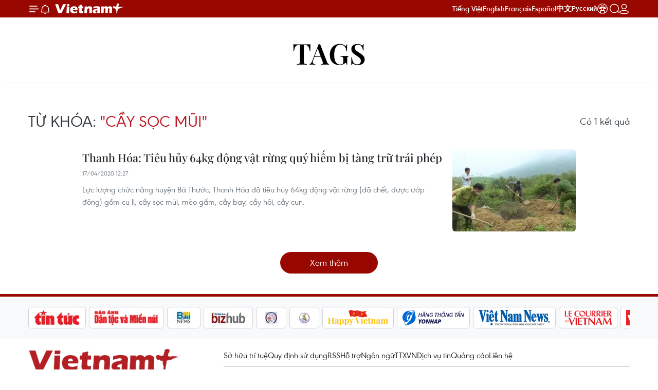

--- FILE ---
content_type: text/html;charset=utf-8
request_url: https://www.vietnamplus.vn/cay-soc-mui-tag367317.vnp
body_size: 9397
content:
<!DOCTYPE html> <html lang="vi" class="vn "> <head> <title>Cầy sọc mũi | Vietnam+ (VietnamPlus)</title> <meta name="description" content="Tin tức, hình ảnh, video clip MỚI NHẤT về Cầy sọc mũi đang được dư luận quan tâm, cập nhật tin tuc Cay soc mui 24h trong ngày tại Vietnam+ (VietnamPlus)"/> <meta name="keywords" content="Cầy sọc mũi, tin tuc Cay soc mui, hinh anh Cay soc mui, video clip Cay soc mui"/> <meta name="news_keywords" content="Cầy sọc mũi, tin tuc Cay soc mui, hinh anh Cay soc mui, video clip Cay soc mui"/> <meta http-equiv="Content-Type" content="text/html; charset=utf-8" /> <meta http-equiv="X-UA-Compatible" content="IE=edge"/> <meta http-equiv="refresh" content="1800" /> <meta name="revisit-after" content="1 days" /> <meta name="viewport" content="width=device-width, initial-scale=1"> <meta http-equiv="content-language" content="vi" /> <meta name="format-detection" content="telephone=no"/> <meta name="format-detection" content="address=no"/> <meta name="apple-mobile-web-app-capable" content="yes"> <meta name="apple-mobile-web-app-status-bar-style" content="black"> <meta name="apple-mobile-web-app-title" content="Vietnam+ (VietnamPlus)"/> <meta name="referrer" content="no-referrer-when-downgrade"/> <link rel="shortcut icon" href="https://media.vietnamplus.vn/assets/web/styles/img/favicon.ico" type="image/x-icon" /> <link rel="preconnect" href="https://media.vietnamplus.vn"/> <link rel="dns-prefetch" href="https://media.vietnamplus.vn"/> <link rel="preconnect" href="//www.google-analytics.com" /> <link rel="preconnect" href="//www.googletagmanager.com" /> <link rel="preconnect" href="//stc.za.zaloapp.com" /> <link rel="preconnect" href="//fonts.googleapis.com" /> <link rel="preconnect" href="//pagead2.googlesyndication.com"/> <link rel="preconnect" href="//tpc.googlesyndication.com"/> <link rel="preconnect" href="//securepubads.g.doubleclick.net"/> <link rel="preconnect" href="//accounts.google.com"/> <link rel="preconnect" href="//adservice.google.com"/> <link rel="preconnect" href="//adservice.google.com.vn"/> <link rel="preconnect" href="//www.googletagservices.com"/> <link rel="preconnect" href="//partner.googleadservices.com"/> <link rel="preconnect" href="//tpc.googlesyndication.com"/> <link rel="preconnect" href="//za.zdn.vn"/> <link rel="preconnect" href="//sp.zalo.me"/> <link rel="preconnect" href="//connect.facebook.net"/> <link rel="preconnect" href="//www.facebook.com"/> <link rel="dns-prefetch" href="//www.google-analytics.com" /> <link rel="dns-prefetch" href="//www.googletagmanager.com" /> <link rel="dns-prefetch" href="//stc.za.zaloapp.com" /> <link rel="dns-prefetch" href="//fonts.googleapis.com" /> <link rel="dns-prefetch" href="//pagead2.googlesyndication.com"/> <link rel="dns-prefetch" href="//tpc.googlesyndication.com"/> <link rel="dns-prefetch" href="//securepubads.g.doubleclick.net"/> <link rel="dns-prefetch" href="//accounts.google.com"/> <link rel="dns-prefetch" href="//adservice.google.com"/> <link rel="dns-prefetch" href="//adservice.google.com.vn"/> <link rel="dns-prefetch" href="//www.googletagservices.com"/> <link rel="dns-prefetch" href="//partner.googleadservices.com"/> <link rel="dns-prefetch" href="//tpc.googlesyndication.com"/> <link rel="dns-prefetch" href="//za.zdn.vn"/> <link rel="dns-prefetch" href="//sp.zalo.me"/> <link rel="dns-prefetch" href="//connect.facebook.net"/> <link rel="dns-prefetch" href="//www.facebook.com"/> <link rel="dns-prefetch" href="//graph.facebook.com"/> <link rel="dns-prefetch" href="//static.xx.fbcdn.net"/> <link rel="dns-prefetch" href="//staticxx.facebook.com"/> <script> var cmsConfig = { domainDesktop: 'https://www.vietnamplus.vn', domainMobile: 'https://www.vietnamplus.vn', domainApi: 'https://api.vietnamplus.vn', domainStatic: 'https://media.vietnamplus.vn', domainLog: 'https://log.vietnamplus.vn', googleAnalytics: 'G\-79WRYYR5JK', siteId: 0, pageType: 12, objectId: 367317, adsZone: 0, allowAds: true, adsLazy: true, antiAdblock: true, }; if (window.location.protocol !== 'https:' && window.location.hostname.indexOf('vietnamplus.vn') !== -1) { window.location = 'https://' + window.location.hostname + window.location.pathname + window.location.hash; } var USER_AGENT=window.navigator&&(window.navigator.userAgent||window.navigator.vendor)||window.opera||"",IS_MOBILE=/Android|webOS|iPhone|iPod|BlackBerry|Windows Phone|IEMobile|Mobile Safari|Opera Mini/i.test(USER_AGENT),IS_REDIRECT=!1;function setCookie(e,o,i){var n=new Date,i=(n.setTime(n.getTime()+24*i*60*60*1e3),"expires="+n.toUTCString());document.cookie=e+"="+o+"; "+i+";path=/;"}function getCookie(e){var o=document.cookie.indexOf(e+"="),i=o+e.length+1;return!o&&e!==document.cookie.substring(0,e.length)||-1===o?null:(-1===(e=document.cookie.indexOf(";",i))&&(e=document.cookie.length),unescape(document.cookie.substring(i,e)))}IS_MOBILE&&getCookie("isDesktop")&&(setCookie("isDesktop",1,-1),window.location=window.location.pathname.replace(".amp", ".vnp")+window.location.search,IS_REDIRECT=!0); </script> <meta property="fb:pages" content="120834779440" /> <meta property="fb:app_id" content="1960985707489919" /> <meta name="author" content="Vietnam+ (VietnamPlus)" /> <meta name="copyright" content="Copyright © 2025 by Vietnam+ (VietnamPlus)" /> <meta name="RATING" content="GENERAL" /> <meta name="GENERATOR" content="Vietnam+ (VietnamPlus)" /> <meta content="Vietnam+ (VietnamPlus)" itemprop="sourceOrganization" name="source"/> <meta content="news" itemprop="genre" name="medium"/> <meta name="robots" content="noarchive, max-image-preview:large, index, follow" /> <meta name="GOOGLEBOT" content="noarchive, max-image-preview:large, index, follow" /> <link rel="canonical" href="https://www.vietnamplus.vn/tag/cay-soc-mui-tag367317.vnp" /> <meta property="og:site_name" content="Vietnam+ (VietnamPlus)"/> <meta property="og:rich_attachment" content="true"/> <meta property="og:type" content="website"/> <meta property="og:url" content="https://www.vietnamplus.vn/tag/cay-soc-mui-tag367317.vnp"/> <meta property="og:image" content="https://media.vietnamplus.vn/assets/web/styles/img/social-share.jpg"/> <meta property="og:image:width" content="1200"/> <meta property="og:image:height" content="630"/> <meta property="og:title" content="Cầy sọc mũi"/> <meta property="og:description" content="Tin tức, hình ảnh, video clip MỚI NHẤT về Cầy sọc mũi đang được dư luận quan tâm, cập nhật tin tuc Cay soc mui 24h trong ngày tại Vietnam+ (VietnamPlus)"/> <meta name="twitter:card" value="summary"/> <meta name="twitter:url" content="https://www.vietnamplus.vn/tag/cay-soc-mui-tag367317.vnp"/> <meta name="twitter:title" content="Cầy sọc mũi"/> <meta name="twitter:description" content="Tin tức, hình ảnh, video clip MỚI NHẤT về Cầy sọc mũi đang được dư luận quan tâm, cập nhật tin tuc Cay soc mui 24h trong ngày tại Vietnam+ (VietnamPlus)"/> <meta name="twitter:image" content="https://media.vietnamplus.vn/assets/web/styles/img/social-share.jpg"/> <meta name="twitter:site" content="@Vietnam+ (VietnamPlus)"/> <meta name="twitter:creator" content="@Vietnam+ (VietnamPlus)"/> <script type="application/ld+json"> { "@context": "http://schema.org", "@type": "Organization", "name": "Vietnam+ (VietnamPlus)", "url": "https://www.vietnamplus.vn", "logo": "https://media.vietnamplus.vn/assets/web/styles/img/logo.png", "foundingDate": "2008", "founders": [ { "@type": "Person", "name": "Thông tấn xã Việt Nam (TTXVN)" } ], "address": [ { "@type": "PostalAddress", "streetAddress": "Số 05 Lý Thường Kiệt - Hà Nội - Việt Nam", "addressLocality": "Hà Nội City", "addressRegion": "Northeast", "postalCode": "100000", "addressCountry": "VNM" } ], "contactPoint": [ { "@type": "ContactPoint", "telephone": "+84-243-941-1349", "contactType": "customer service" }, { "@type": "ContactPoint", "telephone": "+84-243-941-1348", "contactType": "customer service" } ], "sameAs": [ "https://www.facebook.com/VietnamPlus", "https://www.tiktok.com/@vietnamplus", "https://twitter.com/vietnamplus", "https://www.youtube.com/c/BaoVietnamPlus" ] } </script> <script type="application/ld+json"> { "@context" : "https://schema.org", "@type" : "WebSite", "name": "Vietnam+ (VietnamPlus)", "url": "https://www.vietnamplus.vn", "alternateName" : "Báo điện tử VIETNAMPLUS, Cơ quan của Thông tấn xã Việt Nam (TTXVN)", "potentialAction": { "@type": "SearchAction", "target": { "@type": "EntryPoint", "urlTemplate": "https://www.vietnamplus.vn/search/?q={search_term_string}" }, "query-input": "required name=search_term_string" } } </script> <script type="application/ld+json"> { "@context":"http://schema.org", "@type":"BreadcrumbList", "itemListElement":[ { "@type":"ListItem", "position":1, "item":{ "@id":"https://www.vietnamplus.vn/tag/cay-soc-mui-tag367317.vnp", "name":"Cầy sọc mũi" } } ] } </script> <link rel="preload" href="https://media.vietnamplus.vn/assets/web/styles/css/main.min-1.0.14.css" as="style"> <link rel="preload" href="https://media.vietnamplus.vn/assets/web/js/main.min-1.0.34.js" as="script"> <link id="cms-style" rel="stylesheet" href="https://media.vietnamplus.vn/assets/web/styles/css/main.min-1.0.14.css"> <script type="text/javascript"> var _metaOgUrl = 'https://www.vietnamplus.vn/tag/cay-soc-mui-tag367317.vnp'; var page_title = document.title; var tracked_url = window.location.pathname + window.location.search + window.location.hash; </script> <script async="" src="https://www.googletagmanager.com/gtag/js?id=G-79WRYYR5JK"></script> <script> window.dataLayer = window.dataLayer || []; function gtag(){dataLayer.push(arguments);} gtag('js', new Date()); gtag('config', 'G-79WRYYR5JK'); </script> <script async src="https://sp.zalo.me/plugins/sdk.js"></script> </head> <body class=""> <noscript><iframe src="https://www.googletagmanager.com/ns.html?id=GTM-5WM58F3N" height="0" width="0" style="display:none;visibility:hidden"></iframe></noscript> <div id="sdaWeb_SdaMasthead" class="rennab rennab-top" data-platform="1" data-position="Web_SdaMasthead" style="display:none"> </div> <header class=" site-header"> <div class="sticky"> <div class="container"> <i class="ic-menu"></i> <i class="ic-bell"></i> <div id="header-news" class="pick-news hidden" data-source="header-latest-news"></div> <a class="small-logo" href="/" title="Vietnam+ (VietnamPlus)">Vietnam+ (VietnamPlus)</a> <ul class="menu"> <li> <a href="/" title="Tiếng Việt" target="_blank">Tiếng Việt</a> </li> <li> <a href="https://en.vietnamplus.vn" title="English" target="_blank" rel="nofollow">English</a> </li> <li> <a href="https://fr.vietnamplus.vn" title="Français" target="_blank" rel="nofollow">Français</a> </li> <li> <a href="https://es.vietnamplus.vn" title="Español" target="_blank" rel="nofollow">Español</a> </li> <li> <a href="https://zh.vietnamplus.vn" title="中文" target="_blank" rel="nofollow">中文</a> </li> <li> <a href="https://ru.vietnamplus.vn" title="Русский" target="_blank" rel="nofollow">Русский</a> </li> <li> <a class="ic-hn" href="https://hanoi.vietnamplus.vn/" target="_blank" rel="nofollow" title="Thăng Long - Hà Nội"><i class="hanoi-icon"></i></a> </li> </ul> <div class="search-wrapper"> <i class="ic-search"></i> <input type="text" class="search txtsearch" placeholder="Nhập từ khóa"> </div> <div class="user-menu" id="userprofile"></div> </div> </div> </header> <div class="site-body"> <div id="sdaWeb_SdaBackground" class="rennab " data-platform="1" data-position="Web_SdaBackground" style="display:none"> </div> <div class="container"> <div class="breadcrumb"> <h2 class="main"> <a href="/" title="Cầy sọc mũi">Tags</a> </h2> </div> <div id="sdaWeb_SdaTop" class="rennab " data-platform="1" data-position="Web_SdaTop" style="display:none"> </div> <div class="search-tags"> <div class="region-text"> <h1 class="keywords"> Từ khóa: <span class="search-keyword">"Cầy sọc mũi"</span></h1> <p class="result">Có <span class="total-result">1</span> kết quả</p> </div> </div> <div class="timeline secondary content-list"> <article class="story" data-id="635266"> <figure class="story__thumb"> <a class="cms-link" href="https://www.vietnamplus.vn/thanh-hoa-tieu-huy-64kg-dong-vat-rung-quy-hiem-bi-tang-tru-trai-phep-post635266.vnp" title="Thanh Hóa: Tiêu hủy 64kg động vật rừng quý hiếm bị tàng trữ trái phép"> <img class="lazyload" src="[data-uri]" data-src="https://media.vietnamplus.vn/images/47644295deb266624e118afe1529aeb8f340a22ec2f184091388edb88859f288ca5dcb4311b02c01a6989978692da8f59a0631ad8769a464645ea3db7444caa4053e171119d1a20bf2c9b7b2fb00fd59/0417_dong_vat_quy_hiem.jpg.webp" data-srcset="https://media.vietnamplus.vn/images/47644295deb266624e118afe1529aeb8f340a22ec2f184091388edb88859f288ca5dcb4311b02c01a6989978692da8f59a0631ad8769a464645ea3db7444caa4053e171119d1a20bf2c9b7b2fb00fd59/0417_dong_vat_quy_hiem.jpg.webp 1x, https://media.vietnamplus.vn/images/d33144d510651bfbbaaf43e2209502c0f340a22ec2f184091388edb88859f288ca5dcb4311b02c01a6989978692da8f59a0631ad8769a464645ea3db7444caa4053e171119d1a20bf2c9b7b2fb00fd59/0417_dong_vat_quy_hiem.jpg.webp 2x" alt="Lực lượng chức năng chôn lấp số động vật bị thu giữ. (Ảnh: Hoa Mai/TTXVN)"> <noscript><img src="https://media.vietnamplus.vn/images/47644295deb266624e118afe1529aeb8f340a22ec2f184091388edb88859f288ca5dcb4311b02c01a6989978692da8f59a0631ad8769a464645ea3db7444caa4053e171119d1a20bf2c9b7b2fb00fd59/0417_dong_vat_quy_hiem.jpg.webp" srcset="https://media.vietnamplus.vn/images/47644295deb266624e118afe1529aeb8f340a22ec2f184091388edb88859f288ca5dcb4311b02c01a6989978692da8f59a0631ad8769a464645ea3db7444caa4053e171119d1a20bf2c9b7b2fb00fd59/0417_dong_vat_quy_hiem.jpg.webp 1x, https://media.vietnamplus.vn/images/d33144d510651bfbbaaf43e2209502c0f340a22ec2f184091388edb88859f288ca5dcb4311b02c01a6989978692da8f59a0631ad8769a464645ea3db7444caa4053e171119d1a20bf2c9b7b2fb00fd59/0417_dong_vat_quy_hiem.jpg.webp 2x" alt="Lực lượng chức năng chôn lấp số động vật bị thu giữ. (Ảnh: Hoa Mai/TTXVN)" class="image-fallback"></noscript> </a> </figure> <h2 class="story__heading" data-tracking="635266"> <a class=" cms-link" href="https://www.vietnamplus.vn/thanh-hoa-tieu-huy-64kg-dong-vat-rung-quy-hiem-bi-tang-tru-trai-phep-post635266.vnp" title="Thanh Hóa: Tiêu hủy 64kg động vật rừng quý hiếm bị tàng trữ trái phép"> Thanh Hóa: Tiêu hủy 64kg động vật rừng quý hiếm bị tàng trữ trái phép </a> </h2> <time class="time" datetime="2020-04-17T19:27:48+0700" data-time="1587126468"> 17/04/2020 19:27 </time> <div class="story__summary story__shorten"> Lực lượng chức năng huyện Bá Thước, Thanh Hóa đã tiêu hủy 64kg động vật rừng (đã chết, được ướp đông) gồm cu li, cầy sọc mũi, mèo gấm, cầy bay, cầy hôi, cầy cun. </div> </article> </div> <button type="button" class="more-news control__loadmore" data-page="1" data-type="tag" data-zone="0" data-tag="367317" data-phrase="Cầy sọc mũi"> Xem thêm </button> <div id="sdaWeb_SdaBottom" class="rennab " data-platform="1" data-position="Web_SdaBottom" style="display:none"> </div> </div> </div> <div class="back-to-top"></div> <footer class="site-footer"> <div class="networks"> <div class="swiper"> <div class="swiper-wrapper"> <a class="swiper-slide item" href="https://vnanet.vn/" target="_blank" title="VNANET" rel="nofollow"> <img src="https://media.vietnamplus.vn/images/e38efb8da2c5ef64249847246a41de2ecf8526556419952e9b61c927e9fa29714243b62eae7938d440646b21f1e6841b/item5-9087.png.webp" alt="VNANET"/> </a> <a class="swiper-slide item" href="https://baotintuc.vn/" target="_blank" title="Báo Tin tức" rel="nofollow"> <img src="https://media.vietnamplus.vn/images/e38efb8da2c5ef64249847246a41de2eeb185862abaa8e28601d08179198b6b6cbf8c701e7ea827962ef9d81edd9c5f7/item7-717.png.webp" alt="Báo Tin tức"/> </a> <a class="swiper-slide item" href="https://dantocmiennui.vn/" target="_blank" title="Báo Dân tộc và Miền núi" rel="nofollow"> <img src="https://media.vietnamplus.vn/images/e38efb8da2c5ef64249847246a41de2e596643ba1df6c75aa33f7f5a05b1b20d2e91072cf80c6a4aa5edbe87975272c4/item8-298.png.webp" alt="Báo Dân tộc và Miền núi"/> </a> <a class="swiper-slide item" href="https://bnews.vn/" target="_blank" title="BNews" rel="nofollow"> <img src="https://media.vietnamplus.vn/images/e38efb8da2c5ef64249847246a41de2e96259ca4b8bd9af9747d6dff7a6e6cdb18cd96a103f16c6d9ccea7208749329101c03c9d80cc25a3b21b080466184701/09-bnews-3108.jpg.webp" alt="BNews"/> </a> <a class="swiper-slide item" href="http://bizhub.vn/" target="_blank" title="Bizhub" rel="nofollow"> <img src="https://media.vietnamplus.vn/images/e38efb8da2c5ef64249847246a41de2eda4ded4570088de76d27ced4d25828bf7cba5347b4a4b39848d0f73b1b2fd898/item11-4164.png.webp" alt="Bizhub"/> </a> <a class="swiper-slide item" href="https://kpl.gov.la/EN/Default.aspx" target="_blank" title="Lao News" rel="nofollow"> <img src="https://media.vietnamplus.vn/images/e38efb8da2c5ef64249847246a41de2e828437fb3b30748c557be2b4c3e2caadf284bbcf3ef49b68f4ddfa198dcf2eb3fac3c8bbce0d98bc3914f5dc6cbea960/12-laobanner-2090.jpg.webp" alt="Lao News"/> </a> <a class="swiper-slide item" href="http://thailand.prd.go.th/en/page/item/index/id/10" target="_blank" title="Thai News" rel="nofollow"> <img src="https://media.vietnamplus.vn/images/e38efb8da2c5ef64249847246a41de2e3055394ee2957f2f5696ec842df0c62604ed3b64f0adfce2ea7588b8360c4eb7fac3c8bbce0d98bc3914f5dc6cbea960/13-thaibanner-327.jpg.webp" alt="Thai News"/> </a> <a class="swiper-slide item" href="https://happyvietnam.vnanet.vn/" target="_blank" title="Happy Vietnam" rel="nofollow"> <img src="https://media.vietnamplus.vn/images/e38efb8da2c5ef64249847246a41de2e05ff3e621561af37f6f1bde497e0311f2d5af8d92c744673e6e5cb628d5eb3f3d459107b76bbfdc8711d4571067ad057/logo-happy-vietnam-7502.jpg" alt="Happy Vietnam"/> </a> <a class="swiper-slide item" href="https://vi.yna.co.kr" target="_blank" title="Yonhap" rel="nofollow"> <img src="https://media.vietnamplus.vn/images/05f085fd92c73fdcb5444b4fb7e216618176bee5cd101d076388597b40ac7558cdb57feb901aea868e56e8a402356a73/yonhap-min.png" alt="Yonhap"/> </a> <a class="swiper-slide item" href="https://vietnamnews.vn/" target="_blank" title="Vietnam News" rel="nofollow"> <img src="https://media.vietnamplus.vn/images/e38efb8da2c5ef64249847246a41de2eda4ded4570088de76d27ced4d25828bf6420bbbdbb5350767ac732a80572d497/item1-3461.png.webp" alt="Vietnam News"/> </a> <a class="swiper-slide item" href="https://lecourrier.vn/" target="_blank" title="Le Courrier" rel="nofollow"> <img src="https://media.vietnamplus.vn/images/e38efb8da2c5ef64249847246a41de2e86eacc123d127b6e4e58de03669ba8b685cd17dc132122a3e6f92396d8efc604/item2-7716.png.webp" alt="Le Courrier"/> </a> <a class="swiper-slide item" href="https://vietnam.vnanet.vn/vietnamese/" target="_blank" title="Báo Ảnh Việt Nam" rel="nofollow"> <img src="https://media.vietnamplus.vn/images/e38efb8da2c5ef64249847246a41de2eeeefafda5094d1d32cf6fd6ea9c40c59303be2137c71f8c75569422fc32ea526/item3-183.png.webp" alt="Báo Ảnh Việt Nam"/> </a> <a class="swiper-slide item" href="https://vnews.gov.vn/" target="_blank" title="VNews" rel="nofollow"> <img src="https://media.vietnamplus.vn/images/e38efb8da2c5ef64249847246a41de2e4ed865e78d73162d4ba05922974db639c582ad953f855c9d4cc5e4d3f384f665/item4-6043.png.webp" alt="VNews"/> </a> </div> </div> </div> <div class="container"> <div class="content"> <a href="https://www.vietnamplus.vn" class="logo" title="Vietnam+ (VietnamPlus)">Vietnam+ (VietnamPlus)</a> <p class="upper">Cơ quan chủ quản: THÔNG TẤN XÃ VIỆT NAM</p> <p>Tổng Biên tập: TRẦN TIẾN DUẨN</p> <p>Phó Tổng Biên tập: NGUYỄN THỊ TÁM, KHÚC THANH THỦY</p> </div> <div class="info"> <ul class="menu"> <li> <a href="/so-huu-tri-tue.vnp" title="Sở hữu trí tuệ">Sở hữu trí tuệ</a> </li> <li> <a href="/quy-dinh-su-dung.vnp" title="Quy định sử dụng">Quy định sử dụng</a> </li> <li> <a href="/rss.html" title="RSS">RSS</a> </li> <li> <a href="/ho-tro.vnp" title="Hỗ trợ">Hỗ trợ</a> </li> <li> <a href="#" title="Ngôn ngữ">Ngôn ngữ</a> </li> <li> <a href="/gioi-thieu.vnp" title="TTXVN">TTXVN</a> </li> <li> <a href="/dich-vu-tin.vnp" title="Dịch vụ tin">Dịch vụ tin</a> </li> <li> <a href="/quang-cao.vnp" title="Quảng cáo">Quảng cáo</a> </li> <li> <a href="#" title="Liên hệ">Liên hệ</a> </li> </ul> <a href="https://tinnhiemmang.vn/danh-ba-tin-nhiem/vietnamplusvn-1625726967" title="Chung nhan Tin Nhiem Mang" target="_blank" rel="nofollow"> <img src="https://tinnhiemmang.vn/handle_cert?id=vietnamplus.vn" alt="Chung nhan Tin Nhiem Mang"> </a> <p>Giấy phép số: 1374/GP-BTTTT do Bộ Thông tin và Truyền thông cấp ngày 11/9/2008.</p> <p>Quảng cáo: Phó TBT Nguyễn Thị Tám: 093.5958688, Email: <a href="mailto:tamvna@gmail.com">tamvna@gmail.com</a></p> <p>Điện thoại: (024) 39411349 - (024) 39411348, Fax: (024) 39411348</p> <p>Email: <a href="mailto:vietnamplus2008@gmail.com" title="Email">vietnamplus2008@gmail.com</a></p> <p>© Bản quyền thuộc về VietnamPlus, TTXVN. Cấm sao chép dưới mọi hình thức nếu không có sự chấp thuận bằng văn bản.</p> </div> </div> </footer> <div class="navigation"> <ul class="menu"> <li> <a href="/" class="" title="Trang chủ">Trang chủ</a> </li> <li> <a class="" href="https://www.vietnamplus.vn/chinhtri/" title="Chính trị">Chính trị</a> </li> <li> <a class="" href="https://www.vietnamplus.vn/thegioi/" title="Thế giới">Thế giới</a> <i class="ic-right"></i> <ul class="sub-menu"> <li> <a href="https://www.vietnamplus.vn/thegioi/asean/" title="ASEAN">ASEAN</a> </li> <li> <a href="https://www.vietnamplus.vn/thegioi/chaua-tbd/" title="Châu Á-TBD">Châu Á-TBD</a> </li> <li> <a href="https://www.vietnamplus.vn/thegioi/trungdong/" title="Trung Đông">Trung Đông</a> </li> <li> <a href="https://www.vietnamplus.vn/thegioi/chauau/" title="Châu Âu">Châu Âu</a> </li> <li> <a href="https://www.vietnamplus.vn/thegioi/chaumy/" title="Châu Mỹ">Châu Mỹ</a> </li> <li> <a href="https://www.vietnamplus.vn/thegioi/chauphi/" title="Châu Phi">Châu Phi</a> </li> </ul> </li> <li> <a class="" href="https://www.vietnamplus.vn/kinhte/" title="Kinh tế">Kinh tế</a> <i class="ic-right"></i> <ul class="sub-menu"> <li> <a href="https://www.vietnamplus.vn/kinhte/kinhdoanh/" title="Kinh doanh">Kinh doanh</a> </li> <li> <a href="https://www.vietnamplus.vn/kinhte/taichinh/" title="Tài chính">Tài chính</a> </li> <li> <a href="https://www.vietnamplus.vn/kinhte/tindung/" title="Tín dụng nông thôn">Tín dụng nông thôn</a> </li> <li> <a href="https://www.vietnamplus.vn/kinhte/chungkhoan/" title="Chứng khoán">Chứng khoán</a> </li> <li> <a href="https://www.vietnamplus.vn/kinhte/batdongsan/" title="Bất động sản">Bất động sản</a> </li> <li> <a href="https://www.vietnamplus.vn/kinhte/doanhnghiep/" title="Doanh nghiệp">Doanh nghiệp</a> </li> <li> <a href="https://www.vietnamplus.vn/kinhte/thong-tin-doanh-nghiep/" title="Thông tin doanh nghiệp">Thông tin doanh nghiệp</a> </li> <li> <a href="https://www.vietnamplus.vn/kinhte/thong-cao-bao-chi/" title="Thông cáo báo chí ">Thông cáo báo chí </a> </li> </ul> </li> <li> <a class="" href="https://www.vietnamplus.vn/xahoi/" title="Xã hội">Xã hội</a> <i class="ic-right"></i> <ul class="sub-menu"> <li> <a href="https://www.vietnamplus.vn/xahoi/giaoduc/" title="Giáo dục">Giáo dục</a> </li> <li> <a href="https://www.vietnamplus.vn/xahoi/yte/" title="Y tế">Y tế</a> </li> <li> <a href="https://www.vietnamplus.vn/xahoi/phapluat/" title="Pháp luật">Pháp luật</a> </li> <li> <a href="https://www.vietnamplus.vn/xahoi/giaothong/" title="Giao thông">Giao thông</a> </li> <li> <a href="https://www.vietnamplus.vn/xahoi/vietkieu/" title="Người Việt bốn phương">Người Việt bốn phương</a> </li> </ul> </li> <li> <a class="" href="https://www.vietnamplus.vn/doisong/" title="Đời sống">Đời sống</a> <i class="ic-right"></i> <ul class="sub-menu"> <li> <a href="https://www.vietnamplus.vn/doisong/phongcach/" title="Phong cách">Phong cách</a> </li> <li> <a href="https://www.vietnamplus.vn/doisong/suckhoe/" title="Sức khỏe">Sức khỏe</a> </li> <li> <a href="https://www.vietnamplus.vn/doisong/lamdep/" title="Làm đẹp">Làm đẹp</a> </li> <li> <a href="https://www.vietnamplus.vn/doisong/amthuc/" title="Ẩm thực">Ẩm thực</a> </li> <li> <a href="https://www.vietnamplus.vn/doisong/littleheroes/" title="Anh hùng nhỏ">Anh hùng nhỏ</a> </li> </ul> </li> <li> <a class="" href="https://www.vietnamplus.vn/vanhoa/" title="Văn hóa">Văn hóa</a> <i class="ic-right"></i> <ul class="sub-menu"> <li> <a href="https://www.vietnamplus.vn/vanhoa/dienanh/" title="Điện ảnh">Điện ảnh</a> </li> <li> <a href="https://www.vietnamplus.vn/vanhoa/amnhac/" title="Âm nhạc">Âm nhạc</a> </li> <li> <a href="https://www.vietnamplus.vn/vanhoa/thoitrang/" title="Thời trang">Thời trang</a> </li> <li> <a href="https://www.vietnamplus.vn/vanhoa/nhac-phim-sach/" title="Điểm Nhạc-Phim-Sách">Điểm Nhạc-Phim-Sách</a> </li> <li> <a href="https://www.vietnamplus.vn/vanhoa/truyenthong/" title="Truyền thông">Truyền thông</a> </li> </ul> </li> <li> <a class="" href="https://www.vietnamplus.vn/thethao/" title="Thể thao">Thể thao</a> <i class="ic-right"></i> <ul class="sub-menu"> <li> <a href="https://www.vietnamplus.vn/thethao/bongda/" title="Bóng đá">Bóng đá</a> </li> <li> <a href="https://www.vietnamplus.vn/thethao/quanvot/" title="Quần vợt">Quần vợt</a> </li> </ul> </li> <li> <a class="" href="https://www.vietnamplus.vn/khoahoc/" title="Khoa học">Khoa học</a> <i class="ic-right"></i> <ul class="sub-menu"> <li> <a href="https://www.vietnamplus.vn/khoahoc/ungdung/" title="Khoa học ứng dụng">Khoa học ứng dụng</a> </li> </ul> </li> <li> <a class="" href="https://www.vietnamplus.vn/congnghe/" title="Công nghệ">Công nghệ</a> <i class="ic-right"></i> <ul class="sub-menu"> <li> <a href="https://www.vietnamplus.vn/congnghe/sanphammoi/" title="Sản phẩm mới">Sản phẩm mới</a> </li> </ul> </li> <li> <a class="" href="https://www.vietnamplus.vn/otoxemay/" title="Ôtô-Xe máy">Ôtô-Xe máy</a> </li> <li> <a class="" href="https://www.vietnamplus.vn/moitruong/" title="Môi trường">Môi trường</a> </li> <li> <a class="" href="https://www.vietnamplus.vn/dulich/" title="Du lịch">Du lịch</a> <i class="ic-right"></i> <ul class="sub-menu"> <li> <a href="https://www.vietnamplus.vn/dulich/diemden/" title="Điểm đến">Điểm đến</a> </li> <li> <a href="https://www.vietnamplus.vn/dulich/lehoi/" title="Lễ hội">Lễ hội</a> </li> <li> <a href="https://www.vietnamplus.vn/dulich/khachsanresort/" title="Khách sạn/Resort">Khách sạn/Resort</a> </li> <li> <a href="https://www.vietnamplus.vn/dulich/tourmoi/" title="Tour mới">Tour mới</a> </li> </ul> </li> <li> <a class="" href="https://www.vietnamplus.vn/tinthitruong/" title="Thị trường">Thị trường</a> </li> <li> <a class="" href="https://www.vietnamplus.vn/chuyenla/" title="Chuyện lạ">Chuyện lạ</a> </li> <li> <a class="" href="https://www.vietnamplus.vn/rapnewsplus/" title="RapNewsPlus">RapNewsPlus</a> </li> <li> <a class="" href="https://www.vietnamplus.vn/newsgame/" title="News Game">News Game</a> <i class="ic-right"></i> <ul class="sub-menu"> <li> <a href="https://www.vietnamplus.vn/gamenews/" title="Game thời sự">Game thời sự</a> </li> <li> <a href="https://www.vietnamplus.vn/gamefun/" title="Game giải trí">Game giải trí</a> </li> <li> <a href="https://www.vietnamplus.vn/gameeducation/" title="Game kiến thức">Game kiến thức</a> </li> <li> <a href="https://www.vietnamplus.vn/gamepoll/" title="Thăm dò ý kiến">Thăm dò ý kiến</a> </li> </ul> </li> <li> <a class="" href="https://pay.vietnamplus.vn/" title="Nội dung thu phí" target="_blank">Nội dung thu phí</a> </li> <li class="other-subject"> <a href="/multimedia/" title="Media Center">Media Center</a> <ul class="sub-menu show"> <a class="" href="https://www.vietnamplus.vn/photo/" title="Tin ảnh">Tin ảnh</a> <a class="" href="https://www.vietnamplus.vn/video/" title="Video">Video</a> <a class="" href="https://www.vietnamplus.vn/infographics/" title="Infographics">Infographics</a> <a class="" href="https://www.vietnamplus.vn/mega-story/" title="Mega Story">Mega Story</a> <a class="" href="https://www.vietnamplus.vn/timeline/" title="Timeline">Timeline</a> <a class="" href="https://www.vietnamplus.vn/podcast/" title="Podcast">Podcast</a> <a class="" href="https://www.vietnamplus.vn/short-video/" title="Short Video">Short Video</a> <a class="" href="https://www.vietnamplus.vn/tong-hop/" title="Tổng hợp">Tổng hợp</a> <a class="" href="https://www.vietnamplus.vn/anh-360/" title="Ảnh 360">Ảnh 360</a> </ul> </li> <li class="other-subject"> <a href="/location.vnp" title="Tin theo khu vực">Tin theo khu vực</a> <ul class="sub-menu show"> <li> <a href="/region/tp-ha-noi/96.vnp" title="Hà Nội">Hà Nội</a> </li> <li> <a href="/region/tp-ho-chi-minh/126.vnp" title="Tp. Hồ Chí Minh">Tp. Hồ Chí Minh</a> </li> </ul> </li> </ul> </div> <script>if(!String.prototype.endsWith){String.prototype.endsWith=function(d){var c=this.length-d.length;return c>=0&&this.lastIndexOf(d)===c}}if(!String.prototype.startsWith){String.prototype.startsWith=function(c,d){d=d||0;return this.indexOf(c,d)===d}}function canUseWebP(){var b=document.createElement("canvas");if(!!(b.getContext&&b.getContext("2d"))){return b.toDataURL("image/webp").indexOf("data:image/webp")==0}return false}function replaceWebPToImage(){if(canUseWebP()){return}var f=document.getElementsByTagName("img");for(i=0;i<f.length;i++){var h=f[i];if(h&&h.src.length>0&&h.src.indexOf("/styles/img")==-1){var e=h.src;var g=h.dataset.src;if(g&&g.length>0&&(g.endsWith(".webp")||g.indexOf(".webp?")>-1)&&e.startsWith("data:image")){h.setAttribute("data-src",g.replace(".webp",""));h.setAttribute("src",g.replace(".webp",""))}else{if((e.endsWith(".webp")||e.indexOf(".webp?")>-1)){h.setAttribute("src",e.replace(".webp",""))}}}}}replaceWebPToImage();</script> <script defer src="https://common.mcms.one/assets/js/web/common.min-0.0.55.js"></script> <script defer src="https://media.vietnamplus.vn/assets/web/js/main.min-1.0.34.js"></script> <div class="float-ads hidden" id="floating-left" style="z-index: 999; position: fixed; right: 50%; bottom: 0px; margin-right: 600px;"> <div id="sdaWeb_SdaFloatLeft" class="rennab " data-platform="1" data-position="Web_SdaFloatLeft" style="display:none"> </div> </div> <div class="float-ads hidden" id="floating-right" style="z-index:999;position:fixed; left:50%; bottom:0px; margin-left:600px"> <div id="sdaWeb_SdaFloatRight" class="rennab " data-platform="1" data-position="Web_SdaFloatRight" style="display:none"> </div> </div> <div id="sdaWeb_SdaBalloon" class="rennab " data-platform="1" data-position="Web_SdaBalloon" style="display:none"> </div> <script async src="https://vietnamplus.api.useinsider.com/ins.js?id=10004539"></script> </body> </html>

--- FILE ---
content_type: image/svg+xml
request_url: https://media.vietnamplus.vn/assets/web/styles/img/hanoi-icon.svg
body_size: 3430
content:
<svg width="20" height="20" viewBox="0 0 20 20" fill="none" xmlns="http://www.w3.org/2000/svg">
<g clip-path="url(#clip0_5622_21430)">
<path fill-rule="evenodd" clip-rule="evenodd" d="M8.19643 0.182459C8.5771 0.13859 8.95356 0.0548721 9.33423 0.019043C9.78672 0.019043 10.2394 0.019043 10.688 0.019043C11.0846 0.058892 11.4733 0.14261 11.8699 0.190499C12.4307 0.32997 12.9996 0.445672 13.5364 0.673056C13.941 0.784563 14.3017 1.00391 14.6782 1.1834C15.1548 1.46654 15.6396 1.74164 16.076 2.08455C16.5609 2.42763 16.9697 2.85426 17.3862 3.27285C18.1473 4.11825 18.7562 5.09123 19.2288 6.12398C19.3571 6.52282 19.5373 6.90977 19.6296 7.3205C19.6937 7.59961 19.7778 7.87856 19.8339 8.15768C19.878 8.53642 19.962 8.91149 19.9982 9.29023C19.9982 9.80477 20.0022 10.323 19.9942 10.8375C19.9061 11.4316 19.8378 12.0258 19.6656 12.604C19.5735 13.0705 19.3732 13.5092 19.2248 13.9597C18.7522 14.9885 18.1433 15.9655 17.3821 16.8109C17.1658 17.0262 16.9456 17.2417 16.7332 17.457C15.8759 18.2227 14.8865 18.8367 13.8328 19.3072C13.5124 19.3988 13.2158 19.5543 12.8914 19.6223C12.8836 17.7082 12.8914 15.794 12.8874 13.88C10.9684 13.88 9.04952 13.88 7.13082 13.88C7.1268 15.794 7.13467 17.7082 7.1268 19.6223C6.7984 19.5543 6.5018 19.3988 6.18546 19.3072C5.13575 18.8367 4.14634 18.2227 3.28487 17.457C2.9846 17.1419 2.64798 16.8587 2.38355 16.512C1.91078 15.9655 1.53029 15.3515 1.1699 14.7254C1.00946 14.3865 0.805318 14.0635 0.700976 13.6967C0.58073 13.3775 0.452794 13.0586 0.380611 12.7197C0.304409 12.3766 0.184338 12.0456 0.156199 11.6948C0.10831 11.3917 0.0522068 11.0927 0.0200479 10.7858C0.0200479 10.2712 0.0160281 9.75268 0.0240678 9.23849C0.112155 8.64425 0.180143 8.05019 0.352472 7.47185C0.44458 7.00538 0.645048 6.56669 0.793083 6.11611C1.26603 5.08738 1.87495 4.11038 2.6361 3.26499C3.01641 2.89813 3.38117 2.50733 3.8057 2.18837C4.52683 1.62611 5.31996 1.16348 6.1533 0.784563C6.55388 0.656976 6.94259 0.477656 7.35506 0.385898C7.6354 0.322105 7.91207 0.238387 8.19643 0.182459ZM6.9744 1.7537C6.5579 1.86922 6.18144 2.08857 5.79675 2.27593C5.47237 2.46346 5.14763 2.6468 4.85943 2.88607C4.33458 3.25293 3.88994 3.71556 3.44129 4.16613C3.17686 4.47322 2.93235 4.78816 2.69203 5.11517C2.38757 5.5619 2.14725 6.04428 1.91078 6.53068C1.83877 6.69829 1.79875 6.87779 1.72656 7.04522C1.4422 7.74311 1.33 8.49657 1.22985 9.23849C1.22181 9.75268 1.22985 10.2712 1.22583 10.7858C1.32196 11.5712 1.44622 12.3647 1.7547 13.0984C1.95902 13.7406 2.29948 14.3306 2.64798 14.9007C2.98058 15.3474 3.30899 15.802 3.7136 16.181C3.8819 16.3444 4.042 16.5198 4.21433 16.6794C4.67906 17.0582 5.13977 17.449 5.67651 17.72C5.67651 16.0093 5.67651 14.2946 5.67651 12.5841C6.14526 12.58 6.60999 12.5841 7.07874 12.5841C7.07874 11.7707 7.07874 10.9571 7.07874 10.1437C6.10121 10.1396 5.11985 10.1477 4.14232 10.1396C3.4773 9.45766 2.78815 8.79578 2.12313 8.11783C2.47967 7.79082 2.80825 7.432 3.16095 7.10098C3.66151 7.62338 4.19038 8.12185 4.69514 8.64425C5.9731 8.65212 7.25491 8.64425 8.53288 8.64827C8.53288 9.94424 8.53288 11.2402 8.53288 12.5362C9.51844 12.5362 10.5038 12.5362 11.4854 12.5362C11.4854 11.2402 11.4854 9.94424 11.4854 8.64827C12.7672 8.64425 14.0451 8.65212 15.3231 8.64425C15.7957 8.1617 16.2805 7.69522 16.7533 7.21266C16.7933 7.18068 16.8253 7.12108 16.8816 7.11706C17.2138 7.44808 17.5464 7.77894 17.8789 8.11381C17.867 8.13391 17.8429 8.16956 17.8348 8.18966C17.1778 8.83965 16.525 9.48563 15.8759 10.1437C14.8944 10.1515 13.917 10.1437 12.9395 10.1477C12.9395 10.9611 12.9395 11.7747 12.9395 12.5881C13.4081 12.5921 13.873 12.5881 14.3416 12.5881C14.3416 14.2988 14.3416 16.0135 14.3416 17.7241C14.614 17.5846 14.8703 17.425 15.1069 17.2375C15.5113 16.9465 15.8918 16.6275 16.2325 16.2647C16.6691 15.8618 17.0256 15.3833 17.3743 14.9088C17.7268 14.3386 18.0631 13.7484 18.2716 13.1063C18.576 12.3887 18.6921 11.6111 18.7964 10.8415C18.8003 10.3111 18.8003 9.78082 18.7964 9.24636C18.7202 8.73986 18.6601 8.22566 18.5199 7.73122C18.4277 7.33238 18.2513 6.96151 18.1274 6.57455C17.8949 6.07626 17.6426 5.58182 17.3341 5.12321C17.0055 4.68854 16.6851 4.24583 16.2846 3.87513C15.6755 3.23702 14.9706 2.69067 14.1934 2.26806C13.8289 2.09259 13.4762 1.88128 13.0837 1.77362C12.3226 1.45448 11.5013 1.31903 10.688 1.21923C10.2195 1.21923 9.75474 1.21539 9.28616 1.22325C8.50491 1.32305 7.7116 1.44662 6.9744 1.7537Z" fill="white"/>
<path fill-rule="evenodd" clip-rule="evenodd" d="M7.39134 3.45394C7.80486 3.44992 8.2224 3.45394 8.63593 3.45394C8.59992 3.58554 8.56374 3.72099 8.52774 3.8526C9.51523 3.8526 10.5071 3.8526 11.4947 3.8526C11.4587 3.72099 11.4226 3.58554 11.3864 3.45394C11.7999 3.45394 12.2174 3.44992 12.631 3.45394C12.9482 4.22749 13.2453 5.01696 13.5585 5.79052C13.0405 5.79436 12.5226 5.79436 12.0046 5.79052C11.9527 5.5911 11.9203 5.38364 11.8401 5.19226C10.6195 5.19628 9.39882 5.19628 8.17836 5.19226C8.10198 5.38364 8.06983 5.5911 8.01355 5.79052C7.49569 5.79052 6.97765 5.79436 6.45996 5.79052C6.77718 5.01294 7.0701 4.22749 7.39134 3.45394Z" fill="white"/>
<path fill-rule="evenodd" clip-rule="evenodd" d="M4.50676 5.72493C4.53892 5.70098 4.59118 5.61342 4.63522 5.67704C4.95227 5.99985 5.27718 6.31078 5.5902 6.63359C8.53903 6.63761 11.4877 6.63761 14.4325 6.63359C14.7535 6.30291 15.0823 5.9801 15.4114 5.65729H15.4394C15.7522 5.96402 16.0654 6.27093 16.3702 6.58989C15.9329 7.04414 15.4715 7.47863 15.0342 7.93305C11.6843 7.93707 8.33436 7.93707 4.98443 7.93305C4.54312 7.47863 4.08573 7.04414 3.64844 6.58989C3.92913 6.29505 4.22607 6.01995 4.50676 5.72493Z" fill="white"/>
<path fill-rule="evenodd" clip-rule="evenodd" d="M8.67285 17.5581C8.78698 17.5581 8.90495 17.5581 9.01891 17.5581C9.09371 17.6534 9.16048 17.7565 9.23126 17.8556C9.13688 17.8517 9.04268 17.8596 8.9483 17.8437C8.84605 17.7605 8.75954 17.6572 8.67285 17.5581Z" fill="white"/>
<path fill-rule="evenodd" clip-rule="evenodd" d="M11.5643 17.5729C11.684 17.5532 11.8076 17.5532 11.9233 17.5729C12.0269 17.6554 12.1146 17.7577 12.2024 17.8557C12.0907 17.8557 11.979 17.8557 11.8675 17.8519C11.8474 17.7183 11.6401 17.7222 11.6202 17.8519C11.5085 17.8557 11.3968 17.8557 11.2852 17.8557C11.3689 17.7577 11.4566 17.6554 11.5643 17.5729Z" fill="white"/>
<path fill-rule="evenodd" clip-rule="evenodd" d="M7.23779 17.915C7.38478 17.915 7.53579 17.915 7.6826 17.915C7.6826 18.1293 7.6826 18.3436 7.6826 18.5579C7.71843 18.5579 7.79393 18.5579 7.82959 18.5579C7.82959 18.3436 7.82959 18.1293 7.82959 17.915C7.97657 17.915 8.12775 17.915 8.27474 17.915C8.27474 18.4785 8.27474 19.0382 8.27474 19.6016C8.12373 19.6016 7.97657 19.6016 7.82959 19.6016C7.82959 19.3714 7.82959 19.1372 7.82959 18.9071C7.79393 18.9071 7.71843 18.9071 7.6826 18.9071C7.6826 19.1372 7.6826 19.3714 7.6826 19.6016C7.53579 19.6016 7.38478 19.6016 7.23779 19.6016C7.23779 19.0382 7.23779 18.4785 7.23779 17.915Z" fill="white"/>
<path fill-rule="evenodd" clip-rule="evenodd" d="M8.643 17.9168C8.87196 17.9128 9.10074 17.9168 9.32551 17.9168C9.40975 18.4761 9.49416 19.0394 9.59047 19.5989C9.42198 19.6027 9.25315 19.6027 9.08466 19.5989C9.08047 19.4996 9.08047 19.4003 9.08047 19.3012C9.01633 19.3012 8.94816 19.3012 8.88385 19.3012C8.88 19.4003 8.88 19.4996 8.88 19.5989C8.71117 19.5989 8.54268 19.6027 8.37402 19.5989C8.47452 19.0434 8.55876 18.4801 8.643 17.9168ZM8.9361 18.6626C8.9361 18.7776 8.9361 18.8926 8.9361 19.0116C8.96005 19.0116 9.01231 19.0116 9.03643 19.0116C9.03643 18.8966 9.03643 18.7816 9.03643 18.6626C9.00829 18.6626 8.96005 18.6626 8.9361 18.6626Z" fill="white"/>
<path fill-rule="evenodd" clip-rule="evenodd" d="M10.0929 17.915C10.2046 17.915 10.3161 17.915 10.4278 17.915C10.5036 18.1015 10.5435 18.2999 10.6312 18.4785C10.6433 18.292 10.6352 18.1015 10.6392 17.915C10.7867 17.915 10.9383 17.915 11.0858 17.915C11.0858 18.4785 11.0858 19.0382 11.0858 19.6016C10.9542 19.6016 10.8266 19.6016 10.695 19.6016C10.6312 19.4349 10.6193 19.2484 10.5435 19.0857C10.5276 19.2563 10.5354 19.4309 10.5354 19.6016C10.3879 19.6016 10.2364 19.6016 10.0889 19.6016C10.0929 19.0382 10.0929 18.4785 10.0929 17.915Z" fill="white"/>
<path fill-rule="evenodd" clip-rule="evenodd" d="M11.5077 17.9162C11.6882 17.8919 11.9046 17.8638 12.053 17.9928C12.1612 18.0814 12.2533 18.2104 12.2414 18.3554C12.2414 18.6257 12.2414 18.8957 12.2414 19.1657C12.2533 19.3754 12.0771 19.5649 11.8807 19.6131C11.7204 19.6173 11.5398 19.6495 11.4037 19.5528C11.2792 19.4642 11.1711 19.327 11.1871 19.1657C11.1871 18.8957 11.1871 18.6257 11.1871 18.3596C11.1751 18.1539 11.3315 17.9846 11.5077 17.9162ZM11.6402 18.2023C11.6402 18.573 11.6402 18.9399 11.6402 19.311C11.6762 19.311 11.7522 19.311 11.7884 19.311C11.7884 18.9399 11.7884 18.573 11.7884 18.2023C11.7522 18.2023 11.6762 18.2023 11.6402 18.2023Z" fill="white"/>
<path fill-rule="evenodd" clip-rule="evenodd" d="M12.3418 17.915C12.4933 17.915 12.6489 17.915 12.8004 17.915C12.8004 18.4785 12.8004 19.0382 12.8004 19.6016C12.6447 19.6016 12.4933 19.6016 12.3418 19.6016C12.3418 19.0382 12.3418 18.4785 12.3418 17.915Z" fill="white"/>
<path fill-rule="evenodd" clip-rule="evenodd" d="M11.5444 19.6611C11.6628 19.6611 11.7809 19.6611 11.9034 19.6611C11.9034 19.7725 11.9034 19.8836 11.9034 19.9985C11.7851 19.9985 11.667 19.9985 11.5444 19.9985C11.5444 19.8836 11.5444 19.7725 11.5444 19.6611Z" fill="white"/>
</g>
<defs>
<clipPath id="clip0_5622_21430">
<rect width="20" height="20" fill="white"/>
</clipPath>
</defs>
</svg>
